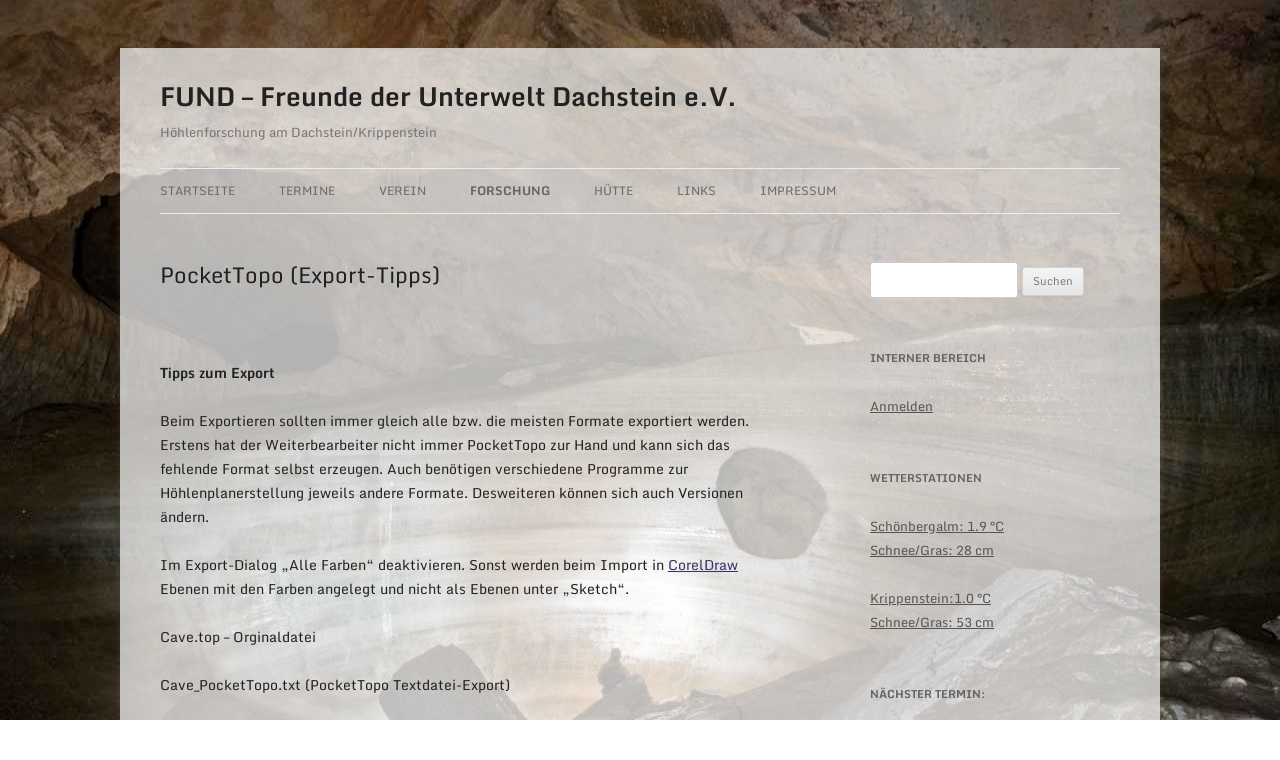

--- FILE ---
content_type: text/html; charset=UTF-8
request_url: https://www.fund-ev.de/forschung/vermessung/vermessungssoftware/pockettopo/
body_size: 12950
content:
<!DOCTYPE html>
<!--[if IE 7]>
<html class="ie ie7" lang="de">
<![endif]-->
<!--[if IE 8]>
<html class="ie ie8" lang="de">
<![endif]-->
<!--[if !(IE 7) | !(IE 8)  ]><!-->
<html lang="de">
<!--<![endif]-->
<head>
<meta charset="UTF-8" />
<meta name="viewport" content="width=device-width" />
<title>PocketTopo (Export-Tipps) | FUND &#8211; Freunde der Unterwelt Dachstein e.V.</title>
<link rel="profile" href="http://gmpg.org/xfn/11" />
<link rel="pingback" href="https://www.fund-ev.de/xmlrpc.php" />
<!--[if lt IE 9]>
<script src="https://www.fund-ev.de/wp-content/themes/fund/js/html5.js" type="text/javascript"></script>
<![endif]-->
<meta name='robots' content='max-image-preview:large' />
	<style>img:is([sizes="auto" i], [sizes^="auto," i]) { contain-intrinsic-size: 3000px 1500px }</style>
	<link rel="alternate" type="application/rss+xml" title="FUND - Freunde der Unterwelt Dachstein e.V. &raquo; Feed" href="https://www.fund-ev.de/feed/" />
<link rel="alternate" type="application/rss+xml" title="FUND - Freunde der Unterwelt Dachstein e.V. &raquo; Kommentar-Feed" href="https://www.fund-ev.de/comments/feed/" />
<script type="text/javascript">
/* <![CDATA[ */
window._wpemojiSettings = {"baseUrl":"https:\/\/s.w.org\/images\/core\/emoji\/16.0.1\/72x72\/","ext":".png","svgUrl":"https:\/\/s.w.org\/images\/core\/emoji\/16.0.1\/svg\/","svgExt":".svg","source":{"concatemoji":"https:\/\/www.fund-ev.de\/wp-includes\/js\/wp-emoji-release.min.js?ver=6.8.3"}};
/*! This file is auto-generated */
!function(s,n){var o,i,e;function c(e){try{var t={supportTests:e,timestamp:(new Date).valueOf()};sessionStorage.setItem(o,JSON.stringify(t))}catch(e){}}function p(e,t,n){e.clearRect(0,0,e.canvas.width,e.canvas.height),e.fillText(t,0,0);var t=new Uint32Array(e.getImageData(0,0,e.canvas.width,e.canvas.height).data),a=(e.clearRect(0,0,e.canvas.width,e.canvas.height),e.fillText(n,0,0),new Uint32Array(e.getImageData(0,0,e.canvas.width,e.canvas.height).data));return t.every(function(e,t){return e===a[t]})}function u(e,t){e.clearRect(0,0,e.canvas.width,e.canvas.height),e.fillText(t,0,0);for(var n=e.getImageData(16,16,1,1),a=0;a<n.data.length;a++)if(0!==n.data[a])return!1;return!0}function f(e,t,n,a){switch(t){case"flag":return n(e,"\ud83c\udff3\ufe0f\u200d\u26a7\ufe0f","\ud83c\udff3\ufe0f\u200b\u26a7\ufe0f")?!1:!n(e,"\ud83c\udde8\ud83c\uddf6","\ud83c\udde8\u200b\ud83c\uddf6")&&!n(e,"\ud83c\udff4\udb40\udc67\udb40\udc62\udb40\udc65\udb40\udc6e\udb40\udc67\udb40\udc7f","\ud83c\udff4\u200b\udb40\udc67\u200b\udb40\udc62\u200b\udb40\udc65\u200b\udb40\udc6e\u200b\udb40\udc67\u200b\udb40\udc7f");case"emoji":return!a(e,"\ud83e\udedf")}return!1}function g(e,t,n,a){var r="undefined"!=typeof WorkerGlobalScope&&self instanceof WorkerGlobalScope?new OffscreenCanvas(300,150):s.createElement("canvas"),o=r.getContext("2d",{willReadFrequently:!0}),i=(o.textBaseline="top",o.font="600 32px Arial",{});return e.forEach(function(e){i[e]=t(o,e,n,a)}),i}function t(e){var t=s.createElement("script");t.src=e,t.defer=!0,s.head.appendChild(t)}"undefined"!=typeof Promise&&(o="wpEmojiSettingsSupports",i=["flag","emoji"],n.supports={everything:!0,everythingExceptFlag:!0},e=new Promise(function(e){s.addEventListener("DOMContentLoaded",e,{once:!0})}),new Promise(function(t){var n=function(){try{var e=JSON.parse(sessionStorage.getItem(o));if("object"==typeof e&&"number"==typeof e.timestamp&&(new Date).valueOf()<e.timestamp+604800&&"object"==typeof e.supportTests)return e.supportTests}catch(e){}return null}();if(!n){if("undefined"!=typeof Worker&&"undefined"!=typeof OffscreenCanvas&&"undefined"!=typeof URL&&URL.createObjectURL&&"undefined"!=typeof Blob)try{var e="postMessage("+g.toString()+"("+[JSON.stringify(i),f.toString(),p.toString(),u.toString()].join(",")+"));",a=new Blob([e],{type:"text/javascript"}),r=new Worker(URL.createObjectURL(a),{name:"wpTestEmojiSupports"});return void(r.onmessage=function(e){c(n=e.data),r.terminate(),t(n)})}catch(e){}c(n=g(i,f,p,u))}t(n)}).then(function(e){for(var t in e)n.supports[t]=e[t],n.supports.everything=n.supports.everything&&n.supports[t],"flag"!==t&&(n.supports.everythingExceptFlag=n.supports.everythingExceptFlag&&n.supports[t]);n.supports.everythingExceptFlag=n.supports.everythingExceptFlag&&!n.supports.flag,n.DOMReady=!1,n.readyCallback=function(){n.DOMReady=!0}}).then(function(){return e}).then(function(){var e;n.supports.everything||(n.readyCallback(),(e=n.source||{}).concatemoji?t(e.concatemoji):e.wpemoji&&e.twemoji&&(t(e.twemoji),t(e.wpemoji)))}))}((window,document),window._wpemojiSettings);
/* ]]> */
</script>
<style id='wp-emoji-styles-inline-css' type='text/css'>

	img.wp-smiley, img.emoji {
		display: inline !important;
		border: none !important;
		box-shadow: none !important;
		height: 1em !important;
		width: 1em !important;
		margin: 0 0.07em !important;
		vertical-align: -0.1em !important;
		background: none !important;
		padding: 0 !important;
	}
</style>
<link rel='stylesheet' id='wp-block-library-css' href='https://www.fund-ev.de/wp-includes/css/dist/block-library/style.min.css?ver=6.8.3' type='text/css' media='all' />
<style id='classic-theme-styles-inline-css' type='text/css'>
/*! This file is auto-generated */
.wp-block-button__link{color:#fff;background-color:#32373c;border-radius:9999px;box-shadow:none;text-decoration:none;padding:calc(.667em + 2px) calc(1.333em + 2px);font-size:1.125em}.wp-block-file__button{background:#32373c;color:#fff;text-decoration:none}
</style>
<style id='global-styles-inline-css' type='text/css'>
:root{--wp--preset--aspect-ratio--square: 1;--wp--preset--aspect-ratio--4-3: 4/3;--wp--preset--aspect-ratio--3-4: 3/4;--wp--preset--aspect-ratio--3-2: 3/2;--wp--preset--aspect-ratio--2-3: 2/3;--wp--preset--aspect-ratio--16-9: 16/9;--wp--preset--aspect-ratio--9-16: 9/16;--wp--preset--color--black: #000000;--wp--preset--color--cyan-bluish-gray: #abb8c3;--wp--preset--color--white: #ffffff;--wp--preset--color--pale-pink: #f78da7;--wp--preset--color--vivid-red: #cf2e2e;--wp--preset--color--luminous-vivid-orange: #ff6900;--wp--preset--color--luminous-vivid-amber: #fcb900;--wp--preset--color--light-green-cyan: #7bdcb5;--wp--preset--color--vivid-green-cyan: #00d084;--wp--preset--color--pale-cyan-blue: #8ed1fc;--wp--preset--color--vivid-cyan-blue: #0693e3;--wp--preset--color--vivid-purple: #9b51e0;--wp--preset--gradient--vivid-cyan-blue-to-vivid-purple: linear-gradient(135deg,rgba(6,147,227,1) 0%,rgb(155,81,224) 100%);--wp--preset--gradient--light-green-cyan-to-vivid-green-cyan: linear-gradient(135deg,rgb(122,220,180) 0%,rgb(0,208,130) 100%);--wp--preset--gradient--luminous-vivid-amber-to-luminous-vivid-orange: linear-gradient(135deg,rgba(252,185,0,1) 0%,rgba(255,105,0,1) 100%);--wp--preset--gradient--luminous-vivid-orange-to-vivid-red: linear-gradient(135deg,rgba(255,105,0,1) 0%,rgb(207,46,46) 100%);--wp--preset--gradient--very-light-gray-to-cyan-bluish-gray: linear-gradient(135deg,rgb(238,238,238) 0%,rgb(169,184,195) 100%);--wp--preset--gradient--cool-to-warm-spectrum: linear-gradient(135deg,rgb(74,234,220) 0%,rgb(151,120,209) 20%,rgb(207,42,186) 40%,rgb(238,44,130) 60%,rgb(251,105,98) 80%,rgb(254,248,76) 100%);--wp--preset--gradient--blush-light-purple: linear-gradient(135deg,rgb(255,206,236) 0%,rgb(152,150,240) 100%);--wp--preset--gradient--blush-bordeaux: linear-gradient(135deg,rgb(254,205,165) 0%,rgb(254,45,45) 50%,rgb(107,0,62) 100%);--wp--preset--gradient--luminous-dusk: linear-gradient(135deg,rgb(255,203,112) 0%,rgb(199,81,192) 50%,rgb(65,88,208) 100%);--wp--preset--gradient--pale-ocean: linear-gradient(135deg,rgb(255,245,203) 0%,rgb(182,227,212) 50%,rgb(51,167,181) 100%);--wp--preset--gradient--electric-grass: linear-gradient(135deg,rgb(202,248,128) 0%,rgb(113,206,126) 100%);--wp--preset--gradient--midnight: linear-gradient(135deg,rgb(2,3,129) 0%,rgb(40,116,252) 100%);--wp--preset--font-size--small: 13px;--wp--preset--font-size--medium: 20px;--wp--preset--font-size--large: 36px;--wp--preset--font-size--x-large: 42px;--wp--preset--spacing--20: 0.44rem;--wp--preset--spacing--30: 0.67rem;--wp--preset--spacing--40: 1rem;--wp--preset--spacing--50: 1.5rem;--wp--preset--spacing--60: 2.25rem;--wp--preset--spacing--70: 3.38rem;--wp--preset--spacing--80: 5.06rem;--wp--preset--shadow--natural: 6px 6px 9px rgba(0, 0, 0, 0.2);--wp--preset--shadow--deep: 12px 12px 50px rgba(0, 0, 0, 0.4);--wp--preset--shadow--sharp: 6px 6px 0px rgba(0, 0, 0, 0.2);--wp--preset--shadow--outlined: 6px 6px 0px -3px rgba(255, 255, 255, 1), 6px 6px rgba(0, 0, 0, 1);--wp--preset--shadow--crisp: 6px 6px 0px rgba(0, 0, 0, 1);}:where(.is-layout-flex){gap: 0.5em;}:where(.is-layout-grid){gap: 0.5em;}body .is-layout-flex{display: flex;}.is-layout-flex{flex-wrap: wrap;align-items: center;}.is-layout-flex > :is(*, div){margin: 0;}body .is-layout-grid{display: grid;}.is-layout-grid > :is(*, div){margin: 0;}:where(.wp-block-columns.is-layout-flex){gap: 2em;}:where(.wp-block-columns.is-layout-grid){gap: 2em;}:where(.wp-block-post-template.is-layout-flex){gap: 1.25em;}:where(.wp-block-post-template.is-layout-grid){gap: 1.25em;}.has-black-color{color: var(--wp--preset--color--black) !important;}.has-cyan-bluish-gray-color{color: var(--wp--preset--color--cyan-bluish-gray) !important;}.has-white-color{color: var(--wp--preset--color--white) !important;}.has-pale-pink-color{color: var(--wp--preset--color--pale-pink) !important;}.has-vivid-red-color{color: var(--wp--preset--color--vivid-red) !important;}.has-luminous-vivid-orange-color{color: var(--wp--preset--color--luminous-vivid-orange) !important;}.has-luminous-vivid-amber-color{color: var(--wp--preset--color--luminous-vivid-amber) !important;}.has-light-green-cyan-color{color: var(--wp--preset--color--light-green-cyan) !important;}.has-vivid-green-cyan-color{color: var(--wp--preset--color--vivid-green-cyan) !important;}.has-pale-cyan-blue-color{color: var(--wp--preset--color--pale-cyan-blue) !important;}.has-vivid-cyan-blue-color{color: var(--wp--preset--color--vivid-cyan-blue) !important;}.has-vivid-purple-color{color: var(--wp--preset--color--vivid-purple) !important;}.has-black-background-color{background-color: var(--wp--preset--color--black) !important;}.has-cyan-bluish-gray-background-color{background-color: var(--wp--preset--color--cyan-bluish-gray) !important;}.has-white-background-color{background-color: var(--wp--preset--color--white) !important;}.has-pale-pink-background-color{background-color: var(--wp--preset--color--pale-pink) !important;}.has-vivid-red-background-color{background-color: var(--wp--preset--color--vivid-red) !important;}.has-luminous-vivid-orange-background-color{background-color: var(--wp--preset--color--luminous-vivid-orange) !important;}.has-luminous-vivid-amber-background-color{background-color: var(--wp--preset--color--luminous-vivid-amber) !important;}.has-light-green-cyan-background-color{background-color: var(--wp--preset--color--light-green-cyan) !important;}.has-vivid-green-cyan-background-color{background-color: var(--wp--preset--color--vivid-green-cyan) !important;}.has-pale-cyan-blue-background-color{background-color: var(--wp--preset--color--pale-cyan-blue) !important;}.has-vivid-cyan-blue-background-color{background-color: var(--wp--preset--color--vivid-cyan-blue) !important;}.has-vivid-purple-background-color{background-color: var(--wp--preset--color--vivid-purple) !important;}.has-black-border-color{border-color: var(--wp--preset--color--black) !important;}.has-cyan-bluish-gray-border-color{border-color: var(--wp--preset--color--cyan-bluish-gray) !important;}.has-white-border-color{border-color: var(--wp--preset--color--white) !important;}.has-pale-pink-border-color{border-color: var(--wp--preset--color--pale-pink) !important;}.has-vivid-red-border-color{border-color: var(--wp--preset--color--vivid-red) !important;}.has-luminous-vivid-orange-border-color{border-color: var(--wp--preset--color--luminous-vivid-orange) !important;}.has-luminous-vivid-amber-border-color{border-color: var(--wp--preset--color--luminous-vivid-amber) !important;}.has-light-green-cyan-border-color{border-color: var(--wp--preset--color--light-green-cyan) !important;}.has-vivid-green-cyan-border-color{border-color: var(--wp--preset--color--vivid-green-cyan) !important;}.has-pale-cyan-blue-border-color{border-color: var(--wp--preset--color--pale-cyan-blue) !important;}.has-vivid-cyan-blue-border-color{border-color: var(--wp--preset--color--vivid-cyan-blue) !important;}.has-vivid-purple-border-color{border-color: var(--wp--preset--color--vivid-purple) !important;}.has-vivid-cyan-blue-to-vivid-purple-gradient-background{background: var(--wp--preset--gradient--vivid-cyan-blue-to-vivid-purple) !important;}.has-light-green-cyan-to-vivid-green-cyan-gradient-background{background: var(--wp--preset--gradient--light-green-cyan-to-vivid-green-cyan) !important;}.has-luminous-vivid-amber-to-luminous-vivid-orange-gradient-background{background: var(--wp--preset--gradient--luminous-vivid-amber-to-luminous-vivid-orange) !important;}.has-luminous-vivid-orange-to-vivid-red-gradient-background{background: var(--wp--preset--gradient--luminous-vivid-orange-to-vivid-red) !important;}.has-very-light-gray-to-cyan-bluish-gray-gradient-background{background: var(--wp--preset--gradient--very-light-gray-to-cyan-bluish-gray) !important;}.has-cool-to-warm-spectrum-gradient-background{background: var(--wp--preset--gradient--cool-to-warm-spectrum) !important;}.has-blush-light-purple-gradient-background{background: var(--wp--preset--gradient--blush-light-purple) !important;}.has-blush-bordeaux-gradient-background{background: var(--wp--preset--gradient--blush-bordeaux) !important;}.has-luminous-dusk-gradient-background{background: var(--wp--preset--gradient--luminous-dusk) !important;}.has-pale-ocean-gradient-background{background: var(--wp--preset--gradient--pale-ocean) !important;}.has-electric-grass-gradient-background{background: var(--wp--preset--gradient--electric-grass) !important;}.has-midnight-gradient-background{background: var(--wp--preset--gradient--midnight) !important;}.has-small-font-size{font-size: var(--wp--preset--font-size--small) !important;}.has-medium-font-size{font-size: var(--wp--preset--font-size--medium) !important;}.has-large-font-size{font-size: var(--wp--preset--font-size--large) !important;}.has-x-large-font-size{font-size: var(--wp--preset--font-size--x-large) !important;}
:where(.wp-block-post-template.is-layout-flex){gap: 1.25em;}:where(.wp-block-post-template.is-layout-grid){gap: 1.25em;}
:where(.wp-block-columns.is-layout-flex){gap: 2em;}:where(.wp-block-columns.is-layout-grid){gap: 2em;}
:root :where(.wp-block-pullquote){font-size: 1.5em;line-height: 1.6;}
</style>
<link rel='stylesheet' id='twentytwelve-fonts-css' href='https://www.fund-ev.de/wp-content/uploads/fonts/44cf88028667df85313676e36614deb6/font.css?v=1666728072' type='text/css' media='all' />
<link rel='stylesheet' id='twentytwelve-style-css' href='https://www.fund-ev.de/wp-content/themes/fund/style.css?ver=6.8.3' type='text/css' media='all' />
<!--[if lt IE 9]>
<link rel='stylesheet' id='twentytwelve-ie-css' href='https://www.fund-ev.de/wp-content/themes/fund/css/ie.css?ver=20121010' type='text/css' media='all' />
<![endif]-->
<link rel='stylesheet' id='fancybox-css' href='https://www.fund-ev.de/wp-content/plugins/easy-fancybox/fancybox/1.5.4/jquery.fancybox.min.css?ver=6.8.3' type='text/css' media='screen' />
<link rel='stylesheet' id='tablepress-default-css' href='https://www.fund-ev.de/wp-content/plugins/tablepress/css/build/default.css?ver=3.2.3' type='text/css' media='all' />
<link rel='stylesheet' id='event-list-css' href='https://www.fund-ev.de/wp-content/plugins/event-list/includes/css/event-list.css?ver=1.0' type='text/css' media='all' />
<script type="text/javascript" src="https://www.fund-ev.de/wp-includes/js/jquery/jquery.min.js?ver=3.7.1" id="jquery-core-js"></script>
<script type="text/javascript" src="https://www.fund-ev.de/wp-includes/js/jquery/jquery-migrate.min.js?ver=3.4.1" id="jquery-migrate-js"></script>
<link rel="https://api.w.org/" href="https://www.fund-ev.de/wp-json/" /><link rel="alternate" title="JSON" type="application/json" href="https://www.fund-ev.de/wp-json/wp/v2/pages/732" /><link rel="EditURI" type="application/rsd+xml" title="RSD" href="https://www.fund-ev.de/xmlrpc.php?rsd" />
<meta name="generator" content="WordPress 6.8.3" />
<link rel="canonical" href="https://www.fund-ev.de/forschung/vermessung/vermessungssoftware/pockettopo/" />
<link rel='shortlink' href='https://www.fund-ev.de/?p=732' />
<link rel="alternate" title="oEmbed (JSON)" type="application/json+oembed" href="https://www.fund-ev.de/wp-json/oembed/1.0/embed?url=https%3A%2F%2Fwww.fund-ev.de%2Fforschung%2Fvermessung%2Fvermessungssoftware%2Fpockettopo%2F" />
<link rel="alternate" title="oEmbed (XML)" type="text/xml+oembed" href="https://www.fund-ev.de/wp-json/oembed/1.0/embed?url=https%3A%2F%2Fwww.fund-ev.de%2Fforschung%2Fvermessung%2Fvermessungssoftware%2Fpockettopo%2F&#038;format=xml" />
</head>

<body class="wp-singular page-template-default page page-id-732 page-child parent-pageid-338 wp-theme-fund custom-font-enabled">
<div id="page" class="hfeed site">
	<header id="masthead" class="site-header" role="banner">
		<hgroup>
			<h1 class="site-title"><a href="https://www.fund-ev.de/" title="FUND &#8211; Freunde der Unterwelt Dachstein e.V." rel="home">FUND &#8211; Freunde der Unterwelt Dachstein e.V.</a></h1>
			<h2 class="site-description">Höhlenforschung am Dachstein/Krippenstein</h2>
		</hgroup>

		<nav id="site-navigation" class="main-navigation" role="navigation">
			<h3 class="menu-toggle">Menü</h3>
			<a class="assistive-text" href="#content" title="Zum Inhalt springen">Zum Inhalt springen</a>
			<div class="menu-standardmenu-container"><ul id="menu-standardmenu" class="nav-menu"><li id="menu-item-64" class="menu-item menu-item-type-custom menu-item-object-custom menu-item-home menu-item-64"><a href="//www.fund-ev.de/">Startseite</a></li>
<li id="menu-item-65" class="menu-item menu-item-type-post_type menu-item-object-page menu-item-65"><a href="https://www.fund-ev.de/termine/">Termine</a></li>
<li id="menu-item-66" class="menu-item menu-item-type-post_type menu-item-object-page menu-item-has-children menu-item-66"><a href="https://www.fund-ev.de/verein/">Verein</a>
<ul class="sub-menu">
	<li id="menu-item-72" class="menu-item menu-item-type-post_type menu-item-object-page menu-item-72"><a href="https://www.fund-ev.de/verein/">Verein</a></li>
	<li id="menu-item-616" class="menu-item menu-item-type-post_type menu-item-object-page menu-item-616"><a href="https://www.fund-ev.de/verein/ausbildung/">Ausbildung</a></li>
	<li id="menu-item-67" class="menu-item menu-item-type-post_type menu-item-object-page menu-item-67"><a href="https://www.fund-ev.de/verein/satzung/">Satzung</a></li>
	<li id="menu-item-68" class="menu-item menu-item-type-post_type menu-item-object-page menu-item-68"><a href="https://www.fund-ev.de/verein/spenden/">Spenden</a></li>
</ul>
</li>
<li id="menu-item-524" class="menu-item menu-item-type-post_type menu-item-object-page current-page-ancestor current-menu-ancestor current_page_ancestor menu-item-has-children menu-item-524"><a href="https://www.fund-ev.de/forschung/">Forschung</a>
<ul class="sub-menu">
	<li id="menu-item-824" class="menu-item menu-item-type-post_type menu-item-object-page current-page-ancestor menu-item-824"><a href="https://www.fund-ev.de/forschung/">Forschungsgebiet</a></li>
	<li id="menu-item-1057" class="menu-item menu-item-type-taxonomy menu-item-object-category menu-item-1057"><a href="https://www.fund-ev.de/category/forschung/">Forschungsberichte</a></li>
	<li id="menu-item-525" class="menu-item menu-item-type-post_type menu-item-object-page current-page-ancestor current-menu-ancestor current-menu-parent current_page_parent current_page_ancestor menu-item-has-children menu-item-525"><a href="https://www.fund-ev.de/forschung/vermessung/">Vermessung</a>
	<ul class="sub-menu">
		<li id="menu-item-785" class="menu-item menu-item-type-post_type menu-item-object-page menu-item-785"><a href="https://www.fund-ev.de/forschung/vermessung/missweisung/">Deklination (Missweisung)</a></li>
		<li id="menu-item-1197" class="menu-item menu-item-type-post_type menu-item-object-page current-page-ancestor current-page-parent menu-item-1197"><a href="https://www.fund-ev.de/forschung/vermessung/vermessungssoftware/">Vermessungssoftware</a></li>
		<li id="menu-item-912" class="menu-item menu-item-type-post_type menu-item-object-page current-menu-item page_item page-item-732 current_page_item menu-item-912"><a href="https://www.fund-ev.de/forschung/vermessung/vermessungssoftware/pockettopo/" aria-current="page">PocketTopo (Export-Tipps)</a></li>
	</ul>
</li>
	<li id="menu-item-758" class="menu-item menu-item-type-post_type menu-item-object-page menu-item-has-children menu-item-758"><a href="https://www.fund-ev.de/forschung/vermessung/hoehlenplaene-zeichnen/">Software für Höhlenpläne</a>
	<ul class="sub-menu">
		<li id="menu-item-764" class="menu-item menu-item-type-post_type menu-item-object-page menu-item-764"><a href="https://www.fund-ev.de/forschung/vermessung/hoehlenplaene-zeichnen/csurvey/">cSurvey</a></li>
		<li id="menu-item-759" class="menu-item menu-item-type-post_type menu-item-object-page menu-item-759"><a href="https://www.fund-ev.de/forschung/vermessung/hoehlenplaene-zeichnen/inkscape/">Inkscape mit SpeleoExt</a></li>
		<li id="menu-item-847" class="menu-item menu-item-type-post_type menu-item-object-page menu-item-847"><a href="https://www.fund-ev.de/forschung/vermessung/hoehlenplaene-zeichnen/coreldraw/">CorelDraw</a></li>
		<li id="menu-item-817" class="menu-item menu-item-type-post_type menu-item-object-page menu-item-817"><a href="https://www.fund-ev.de/forschung/vermessung/hoehlenplaene-zeichnen/caverenderpro/">CaveRenderPro</a></li>
		<li id="menu-item-839" class="menu-item menu-item-type-post_type menu-item-object-page menu-item-839"><a href="https://www.fund-ev.de/forschung/vermessung/hoehlenplaene-zeichnen/schriften/">Schriften und Abbruch-Signaturen</a></li>
	</ul>
</li>
</ul>
</li>
<li id="menu-item-69" class="menu-item menu-item-type-post_type menu-item-object-page menu-item-has-children menu-item-69"><a href="https://www.fund-ev.de/huette/">Hütte</a>
<ul class="sub-menu">
	<li id="menu-item-105" class="menu-item menu-item-type-post_type menu-item-object-page menu-item-105"><a href="https://www.fund-ev.de/huette/">Unsere Hütte</a></li>
	<li id="menu-item-86" class="menu-item menu-item-type-post_type menu-item-object-page menu-item-86"><a href="https://www.fund-ev.de/huette/anfahrt/">Anfahrt</a></li>
	<li id="menu-item-87" class="menu-item menu-item-type-post_type menu-item-object-page menu-item-87"><a href="https://www.fund-ev.de/huette/gaeste-infos/">Gäste-Infos</a></li>
</ul>
</li>
<li id="menu-item-70" class="menu-item menu-item-type-post_type menu-item-object-page menu-item-70"><a href="https://www.fund-ev.de/links/">Links</a></li>
<li id="menu-item-71" class="menu-item menu-item-type-post_type menu-item-object-page menu-item-71"><a href="https://www.fund-ev.de/impressum/">Impressum</a></li>
</ul></div>		</nav><!-- #site-navigation -->

			</header><!-- #masthead -->

	<div id="main" class="wrapper">

	<div id="primary" class="site-content">
		<div id="content" role="main">

							
	<article id="post-732" class="post-732 page type-page status-publish hentry">
		<header class="entry-header">
												<h1 class="entry-title">PocketTopo (Export-Tipps)</h1>
		</header>

		<div class="entry-content">
			<p>&nbsp;</p>
<h4>Tipps zum Export</h4>
<p>Beim Exportieren sollten immer gleich alle bzw. die meisten Formate exportiert werden. Erstens hat der Weiterbearbeiter nicht immer PocketTopo zur Hand und kann sich das fehlende Format selbst erzeugen. Auch benötigen verschiedene Programme zur Höhlenplanerstellung jeweils andere Formate. Desweiteren können sich auch Versionen ändern.</p>
<p>Im Export-Dialog &#8222;Alle Farben&#8220; deaktivieren. Sonst werden beim Import in <a href="https://www.fund-ev.de/forschung/vermessung/hoehlenplaene-zeichnen/coreldraw/">CorelDraw</a> Ebenen mit den Farben angelegt und nicht als Ebenen unter &#8222;Sketch&#8220;.</p>
<p>Cave.top &#8211; Orginaldatei</p>
<p>Cave_PocketTopo.txt (PocketTopo Textdatei-Export)</p>
<p>Cave.the.txt /  Cave_Therion.txt  -&gt; ggf umbenennen nach Cave.the / Cave.therion (die <a href="https://www.fund-ev.de/forschung/vermessung/hoehlenplaene-zeichnen/inkscape/">Inkscape-Erweiterung</a> benötigt &#8222;Cave<strong>.the</strong>&#8222;)</p>
<p>Cave_G.dxf  (&#8222;Alle Farben&#8220; aus für CD / evtl. Maßstandb beachten)</p>
<p>Cave_S.dxf (dito)</p>
<p>Cave_G.png (normales Bild &#8211; stets gut um mal schnell draufschauen zu können)</p>
<p>Cave_S.png (dito)</p>
<p><a href="http://paperless.bheeb.ch/download/PocketTopoAnleitung.pdf" target="_blank" rel="noopener">PocketTopo Anleitung </a>(PDF)</p>
<p><strong>Hinweis:</strong> Der PocketTopo- und Therion-Export sind beide Textdateien, die auf <em><strong>.txt</strong></em>  enden. D.h. will man eine dieser Dateien auf der Festplatte zum Import wählen, kann man sie nicht unterscheiden. Deshalb unbedingt ein Namensschema die dieses hier einhalten:</p>
<p>Cave_<strong><span style="color: #993300;">PocketTopo</span></strong>.txt<br />
Cave_<span style="color: #993300;"><strong>Therion</strong></span>.txt</p>
					</div><!-- .entry-content -->
		<footer class="entry-meta">
					</footer><!-- .entry-meta -->
	</article><!-- #post -->
							
		</div><!-- #content -->
	</div><!-- #primary -->


			<div id="secondary" class="widget-area" role="complementary">
			<aside id="search-2" class="widget widget_search"><form role="search" method="get" id="searchform" class="searchform" action="https://www.fund-ev.de/">
				<div>
					<label class="screen-reader-text" for="s">Suche nach:</label>
					<input type="text" value="" name="s" id="s" />
					<input type="submit" id="searchsubmit" value="Suchen" />
				</div>
			</form></aside><aside id="text-3" class="widget widget_text"><h3 class="widget-title">interner Bereich</h3>			<div class="textwidget"><a href="https://www.fund-ev.de/wp-login.php">Anmelden</a></div>
		</aside><aside id="text-2" class="widget widget_text"><h3 class="widget-title">Wetterstationen</h3>			<div class="textwidget"><a href="https://www2.land-oberoesterreich.gv.at/lnw/LNWDorisBericht.jsp" target="_blank">Schönbergalm: 

  
<!DOCTYPE HTML PUBLIC "-//W3C//DTD HTML 4.01 Transitional//EN">
<html>
<head>
	<meta http-equiv="content-type" content="text/html;charset=iso-8859-1">
</head>	
<body>
	
1.9 °C <br/>Schnee/Gras: 28 cm <br/><br/>Krippenstein:1.0 °C <br/>Schnee/Gras: 53 cm 
	
</body>
</html></a></div>
		</aside><aside id="event_list_widget-2" class="widget widget_event_list_widget"><h3 class="widget-title">Nächster Termin:</h3>				<div class="event-list"><p>no event</p>
				</div></aside>
		<aside id="recent-posts-2" class="widget widget_recent_entries">
		<h3 class="widget-title">Neueste Beiträge</h3>
		<ul>
											<li>
					<a href="https://www.fund-ev.de/2026/01/silvester-25-26/">Silvester 25/26</a>
									</li>
											<li>
					<a href="https://www.fund-ev.de/2025/10/nichts-fuer-warmduscher/">Nichts für Warmduscher!</a>
									</li>
											<li>
					<a href="https://www.fund-ev.de/2025/06/kuechenrenovierung/">Küchenrenovierung</a>
									</li>
											<li>
					<a href="https://www.fund-ev.de/2025/06/triest-exkursion/">Triest-Exkursion</a>
									</li>
											<li>
					<a href="https://www.fund-ev.de/2025/02/power-renovierungs-wochenende/">Power-Renovierungs-Wochenende</a>
									</li>
											<li>
					<a href="https://www.fund-ev.de/2025/01/silvester-2024/">Silvester 2024</a>
									</li>
											<li>
					<a href="https://www.fund-ev.de/2024/11/nordflanke-hirlatzhoehle/">Nordflanke &amp; Hirlatzhöhle</a>
									</li>
											<li>
					<a href="https://www.fund-ev.de/2024/10/20-jahr-feier/">20-Jahr-Feier</a>
									</li>
											<li>
					<a href="https://www.fund-ev.de/2024/07/forschungswochenende-juli-24/">Forschungswochenende Juli &#8217;24</a>
									</li>
											<li>
					<a href="https://www.fund-ev.de/2024/07/ardeche-2024/">Ardèche 2024</a>
									</li>
					</ul>

		</aside><aside id="archives-2" class="widget widget_archive"><h3 class="widget-title">Archiv</h3>
			<ul>
					<li><a href='https://www.fund-ev.de/2026/01/'>Januar 2026</a></li>
	<li><a href='https://www.fund-ev.de/2025/10/'>Oktober 2025</a></li>
	<li><a href='https://www.fund-ev.de/2025/06/'>Juni 2025</a></li>
	<li><a href='https://www.fund-ev.de/2025/02/'>Februar 2025</a></li>
	<li><a href='https://www.fund-ev.de/2025/01/'>Januar 2025</a></li>
	<li><a href='https://www.fund-ev.de/2024/11/'>November 2024</a></li>
	<li><a href='https://www.fund-ev.de/2024/10/'>Oktober 2024</a></li>
	<li><a href='https://www.fund-ev.de/2024/07/'>Juli 2024</a></li>
	<li><a href='https://www.fund-ev.de/2024/01/'>Januar 2024</a></li>
	<li><a href='https://www.fund-ev.de/2023/11/'>November 2023</a></li>
	<li><a href='https://www.fund-ev.de/2023/10/'>Oktober 2023</a></li>
	<li><a href='https://www.fund-ev.de/2023/06/'>Juni 2023</a></li>
	<li><a href='https://www.fund-ev.de/2023/03/'>März 2023</a></li>
	<li><a href='https://www.fund-ev.de/2022/12/'>Dezember 2022</a></li>
	<li><a href='https://www.fund-ev.de/2022/11/'>November 2022</a></li>
	<li><a href='https://www.fund-ev.de/2022/10/'>Oktober 2022</a></li>
	<li><a href='https://www.fund-ev.de/2022/04/'>April 2022</a></li>
	<li><a href='https://www.fund-ev.de/2022/03/'>März 2022</a></li>
	<li><a href='https://www.fund-ev.de/2022/01/'>Januar 2022</a></li>
	<li><a href='https://www.fund-ev.de/2021/12/'>Dezember 2021</a></li>
	<li><a href='https://www.fund-ev.de/2021/10/'>Oktober 2021</a></li>
	<li><a href='https://www.fund-ev.de/2021/08/'>August 2021</a></li>
	<li><a href='https://www.fund-ev.de/2021/03/'>März 2021</a></li>
	<li><a href='https://www.fund-ev.de/2020/09/'>September 2020</a></li>
	<li><a href='https://www.fund-ev.de/2019/07/'>Juli 2019</a></li>
	<li><a href='https://www.fund-ev.de/2019/01/'>Januar 2019</a></li>
	<li><a href='https://www.fund-ev.de/2018/08/'>August 2018</a></li>
	<li><a href='https://www.fund-ev.de/2018/06/'>Juni 2018</a></li>
	<li><a href='https://www.fund-ev.de/2017/12/'>Dezember 2017</a></li>
	<li><a href='https://www.fund-ev.de/2017/10/'>Oktober 2017</a></li>
	<li><a href='https://www.fund-ev.de/2017/09/'>September 2017</a></li>
	<li><a href='https://www.fund-ev.de/2017/08/'>August 2017</a></li>
	<li><a href='https://www.fund-ev.de/2017/06/'>Juni 2017</a></li>
	<li><a href='https://www.fund-ev.de/2017/04/'>April 2017</a></li>
	<li><a href='https://www.fund-ev.de/2017/02/'>Februar 2017</a></li>
	<li><a href='https://www.fund-ev.de/2017/01/'>Januar 2017</a></li>
	<li><a href='https://www.fund-ev.de/2016/12/'>Dezember 2016</a></li>
	<li><a href='https://www.fund-ev.de/2016/11/'>November 2016</a></li>
	<li><a href='https://www.fund-ev.de/2016/09/'>September 2016</a></li>
	<li><a href='https://www.fund-ev.de/2016/07/'>Juli 2016</a></li>
	<li><a href='https://www.fund-ev.de/2016/05/'>Mai 2016</a></li>
	<li><a href='https://www.fund-ev.de/2016/02/'>Februar 2016</a></li>
	<li><a href='https://www.fund-ev.de/2016/01/'>Januar 2016</a></li>
	<li><a href='https://www.fund-ev.de/2015/10/'>Oktober 2015</a></li>
	<li><a href='https://www.fund-ev.de/2015/07/'>Juli 2015</a></li>
	<li><a href='https://www.fund-ev.de/2015/06/'>Juni 2015</a></li>
	<li><a href='https://www.fund-ev.de/2015/05/'>Mai 2015</a></li>
	<li><a href='https://www.fund-ev.de/2015/04/'>April 2015</a></li>
	<li><a href='https://www.fund-ev.de/2015/03/'>März 2015</a></li>
	<li><a href='https://www.fund-ev.de/2015/01/'>Januar 2015</a></li>
	<li><a href='https://www.fund-ev.de/2014/12/'>Dezember 2014</a></li>
	<li><a href='https://www.fund-ev.de/2014/09/'>September 2014</a></li>
	<li><a href='https://www.fund-ev.de/2014/06/'>Juni 2014</a></li>
	<li><a href='https://www.fund-ev.de/2014/05/'>Mai 2014</a></li>
	<li><a href='https://www.fund-ev.de/2012/11/'>November 2012</a></li>
	<li><a href='https://www.fund-ev.de/2011/12/'>Dezember 2011</a></li>
	<li><a href='https://www.fund-ev.de/2011/09/'>September 2011</a></li>
	<li><a href='https://www.fund-ev.de/2011/08/'>August 2011</a></li>
	<li><a href='https://www.fund-ev.de/2011/07/'>Juli 2011</a></li>
	<li><a href='https://www.fund-ev.de/2011/06/'>Juni 2011</a></li>
	<li><a href='https://www.fund-ev.de/2011/05/'>Mai 2011</a></li>
	<li><a href='https://www.fund-ev.de/2011/03/'>März 2011</a></li>
	<li><a href='https://www.fund-ev.de/2011/02/'>Februar 2011</a></li>
	<li><a href='https://www.fund-ev.de/2011/01/'>Januar 2011</a></li>
	<li><a href='https://www.fund-ev.de/2010/11/'>November 2010</a></li>
	<li><a href='https://www.fund-ev.de/2010/09/'>September 2010</a></li>
	<li><a href='https://www.fund-ev.de/2010/06/'>Juni 2010</a></li>
	<li><a href='https://www.fund-ev.de/2010/05/'>Mai 2010</a></li>
	<li><a href='https://www.fund-ev.de/2009/12/'>Dezember 2009</a></li>
	<li><a href='https://www.fund-ev.de/2009/09/'>September 2009</a></li>
	<li><a href='https://www.fund-ev.de/2009/07/'>Juli 2009</a></li>
	<li><a href='https://www.fund-ev.de/2009/06/'>Juni 2009</a></li>
	<li><a href='https://www.fund-ev.de/2009/03/'>März 2009</a></li>
	<li><a href='https://www.fund-ev.de/2009/02/'>Februar 2009</a></li>
	<li><a href='https://www.fund-ev.de/2008/08/'>August 2008</a></li>
	<li><a href='https://www.fund-ev.de/2008/01/'>Januar 2008</a></li>
			</ul>

			</aside><aside id="categories-2" class="widget widget_categories"><h3 class="widget-title">Kategorien</h3>
			<ul>
					<li class="cat-item cat-item-1"><a href="https://www.fund-ev.de/category/allgemein/">Allgemein</a>
</li>
	<li class="cat-item cat-item-67"><a href="https://www.fund-ev.de/category/exkursion/">Exkursion</a>
</li>
	<li class="cat-item cat-item-2"><a href="https://www.fund-ev.de/category/forschung/">Forschung</a>
</li>
	<li class="cat-item cat-item-26"><a href="https://www.fund-ev.de/category/huette/">Hütte</a>
</li>
	<li class="cat-item cat-item-27"><a href="https://www.fund-ev.de/category/verein/">Verein</a>
</li>
	<li class="cat-item cat-item-30"><a href="https://www.fund-ev.de/category/vermessung/">Vermessung</a>
</li>
			</ul>

			</aside><aside id="tag_cloud-2" class="widget widget_tag_cloud"><h3 class="widget-title">Schlagwörter</h3><div class="tagcloud"><a href="https://www.fund-ev.de/tag/android/" class="tag-cloud-link tag-link-79 tag-link-position-1" style="font-size: 8pt;" aria-label="Android (1 Eintrag)">Android</a>
<a href="https://www.fund-ev.de/tag/angeralm/" class="tag-cloud-link tag-link-50 tag-link-position-2" style="font-size: 13.384615384615pt;" aria-label="Angeralm (3 Einträge)">Angeralm</a>
<a href="https://www.fund-ev.de/tag/app/" class="tag-cloud-link tag-link-35 tag-link-position-3" style="font-size: 16.615384615385pt;" aria-label="App (5 Einträge)">App</a>
<a href="https://www.fund-ev.de/tag/bric4/" class="tag-cloud-link tag-link-75 tag-link-position-4" style="font-size: 8pt;" aria-label="BRIC4 (1 Eintrag)">BRIC4</a>
<a href="https://www.fund-ev.de/tag/caveink/" class="tag-cloud-link tag-link-54 tag-link-position-5" style="font-size: 8pt;" aria-label="Caveink (1 Eintrag)">Caveink</a>
<a href="https://www.fund-ev.de/tag/csurvey/" class="tag-cloud-link tag-link-48 tag-link-position-6" style="font-size: 13.384615384615pt;" aria-label="cSurvey (3 Einträge)">cSurvey</a>
<a href="https://www.fund-ev.de/tag/dachstein-mammuthoehle/" class="tag-cloud-link tag-link-4 tag-link-position-7" style="font-size: 22pt;" aria-label="Dachstein-Mammuthöhle (11 Einträge)">Dachstein-Mammuthöhle</a>
<a href="https://www.fund-ev.de/tag/dachstein-suedwandhoehle/" class="tag-cloud-link tag-link-60 tag-link-position-8" style="font-size: 8pt;" aria-label="Dachstein-Südwandhöhle (1 Eintrag)">Dachstein-Südwandhöhle</a>
<a href="https://www.fund-ev.de/tag/distox/" class="tag-cloud-link tag-link-34 tag-link-position-9" style="font-size: 16.615384615385pt;" aria-label="DistoX (5 Einträge)">DistoX</a>
<a href="https://www.fund-ev.de/tag/daeumelkogel/" class="tag-cloud-link tag-link-20 tag-link-position-10" style="font-size: 11.230769230769pt;" aria-label="Däumelkogel (2 Einträge)">Däumelkogel</a>
<a href="https://www.fund-ev.de/tag/eis/" class="tag-cloud-link tag-link-15 tag-link-position-11" style="font-size: 11.230769230769pt;" aria-label="Eis (2 Einträge)">Eis</a>
<a href="https://www.fund-ev.de/tag/eiscanyon/" class="tag-cloud-link tag-link-70 tag-link-position-12" style="font-size: 8pt;" aria-label="Eiscanyon (1 Eintrag)">Eiscanyon</a>
<a href="https://www.fund-ev.de/tag/eiswindloch/" class="tag-cloud-link tag-link-80 tag-link-position-13" style="font-size: 8pt;" aria-label="Eiswindloch (1 Eintrag)">Eiswindloch</a>
<a href="https://www.fund-ev.de/tag/film/" class="tag-cloud-link tag-link-77 tag-link-position-14" style="font-size: 11.230769230769pt;" aria-label="Film (2 Einträge)">Film</a>
<a href="https://www.fund-ev.de/tag/fledermaus/" class="tag-cloud-link tag-link-36 tag-link-position-15" style="font-size: 13.384615384615pt;" aria-label="Fledermaus (3 Einträge)">Fledermaus</a>
<a href="https://www.fund-ev.de/tag/forschungswoche/" class="tag-cloud-link tag-link-23 tag-link-position-16" style="font-size: 13.384615384615pt;" aria-label="Forschungswoche (3 Einträge)">Forschungswoche</a>
<a href="https://www.fund-ev.de/tag/frankreich/" class="tag-cloud-link tag-link-17 tag-link-position-17" style="font-size: 8pt;" aria-label="Frankreich (1 Eintrag)">Frankreich</a>
<a href="https://www.fund-ev.de/tag/gis/" class="tag-cloud-link tag-link-51 tag-link-position-18" style="font-size: 11.230769230769pt;" aria-label="GIS (2 Einträge)">GIS</a>
<a href="https://www.fund-ev.de/tag/hellbachklamm/" class="tag-cloud-link tag-link-71 tag-link-position-19" style="font-size: 15.179487179487pt;" aria-label="Hellbachklamm (4 Einträge)">Hellbachklamm</a>
<a href="https://www.fund-ev.de/tag/hirzkarseelein/" class="tag-cloud-link tag-link-55 tag-link-position-20" style="font-size: 8pt;" aria-label="Hirzkarseelein (1 Eintrag)">Hirzkarseelein</a>
<a href="https://www.fund-ev.de/tag/hoehle/" class="tag-cloud-link tag-link-56 tag-link-position-21" style="font-size: 8pt;" aria-label="Höhle (1 Eintrag)">Höhle</a>
<a href="https://www.fund-ev.de/tag/hoehlenmuseum/" class="tag-cloud-link tag-link-69 tag-link-position-22" style="font-size: 8pt;" aria-label="Höhlenmuseum (1 Eintrag)">Höhlenmuseum</a>
<a href="https://www.fund-ev.de/tag/plan/" class="tag-cloud-link tag-link-32 tag-link-position-23" style="font-size: 18.769230769231pt;" aria-label="Höhlenplan (7 Einträge)">Höhlenplan</a>
<a href="https://www.fund-ev.de/tag/hoehlenrettung-oberoesterreich/" class="tag-cloud-link tag-link-59 tag-link-position-24" style="font-size: 8pt;" aria-label="Höhlenrettung Oberösterreich (1 Eintrag)">Höhlenrettung Oberösterreich</a>
<a href="https://www.fund-ev.de/tag/hoehlenrettung-steiermark/" class="tag-cloud-link tag-link-58 tag-link-position-25" style="font-size: 8pt;" aria-label="Höhlenrettung Steiermark (1 Eintrag)">Höhlenrettung Steiermark</a>
<a href="https://www.fund-ev.de/tag/huette/" class="tag-cloud-link tag-link-33 tag-link-position-26" style="font-size: 15.179487179487pt;" aria-label="Hütte (4 Einträge)">Hütte</a>
<a href="https://www.fund-ev.de/tag/jhv/" class="tag-cloud-link tag-link-24 tag-link-position-27" style="font-size: 16.615384615385pt;" aria-label="JHV (5 Einträge)">JHV</a>
<a href="https://www.fund-ev.de/tag/jubilaeumshoehle/" class="tag-cloud-link tag-link-7 tag-link-position-28" style="font-size: 13.384615384615pt;" aria-label="Jubiläumshöhle (3 Einträge)">Jubiläumshöhle</a>
<a href="https://www.fund-ev.de/tag/krippenstein/" class="tag-cloud-link tag-link-3 tag-link-position-29" style="font-size: 8pt;" aria-label="Krippenstein (1 Eintrag)">Krippenstein</a>
<a href="https://www.fund-ev.de/tag/neuland/" class="tag-cloud-link tag-link-72 tag-link-position-30" style="font-size: 8pt;" aria-label="Neuland (1 Eintrag)">Neuland</a>
<a href="https://www.fund-ev.de/tag/oberflaeche/" class="tag-cloud-link tag-link-18 tag-link-position-31" style="font-size: 13.384615384615pt;" aria-label="Oberfläche (3 Einträge)">Oberfläche</a>
<a href="https://www.fund-ev.de/tag/oberflaechenforschung/" class="tag-cloud-link tag-link-19 tag-link-position-32" style="font-size: 18.769230769231pt;" aria-label="Oberflächenforschung (7 Einträge)">Oberflächenforschung</a>
<a href="https://www.fund-ev.de/tag/plankopf/" class="tag-cloud-link tag-link-63 tag-link-position-33" style="font-size: 8pt;" aria-label="Plankopf (1 Eintrag)">Plankopf</a>
<a href="https://www.fund-ev.de/tag/schlucht-des-grauens/" class="tag-cloud-link tag-link-74 tag-link-position-34" style="font-size: 8pt;" aria-label="Schlucht des Grauens (1 Eintrag)">Schlucht des Grauens</a>
<a href="https://www.fund-ev.de/tag/schneeblaeser/" class="tag-cloud-link tag-link-62 tag-link-position-35" style="font-size: 15.179487179487pt;" aria-label="Schneebläser (4 Einträge)">Schneebläser</a>
<a href="https://www.fund-ev.de/tag/schriftfeld/" class="tag-cloud-link tag-link-64 tag-link-position-36" style="font-size: 8pt;" aria-label="Schriftfeld (1 Eintrag)">Schriftfeld</a>
<a href="https://www.fund-ev.de/tag/schoenbergalm/" class="tag-cloud-link tag-link-68 tag-link-position-37" style="font-size: 8pt;" aria-label="Schönbergalm (1 Eintrag)">Schönbergalm</a>
<a href="https://www.fund-ev.de/tag/seilmangel/" class="tag-cloud-link tag-link-73 tag-link-position-38" style="font-size: 8pt;" aria-label="Seilmangel (1 Eintrag)">Seilmangel</a>
<a href="https://www.fund-ev.de/tag/seminar/" class="tag-cloud-link tag-link-41 tag-link-position-39" style="font-size: 13.384615384615pt;" aria-label="Seminar (3 Einträge)">Seminar</a>
<a href="https://www.fund-ev.de/tag/technik/" class="tag-cloud-link tag-link-78 tag-link-position-40" style="font-size: 8pt;" aria-label="Technik (1 Eintrag)">Technik</a>
<a href="https://www.fund-ev.de/tag/therion/" class="tag-cloud-link tag-link-39 tag-link-position-41" style="font-size: 13.384615384615pt;" aria-label="Therion (3 Einträge)">Therion</a>
<a href="https://www.fund-ev.de/tag/training/" class="tag-cloud-link tag-link-43 tag-link-position-42" style="font-size: 13.384615384615pt;" aria-label="Training (3 Einträge)">Training</a>
<a href="https://www.fund-ev.de/tag/vermessung/" class="tag-cloud-link tag-link-31 tag-link-position-43" style="font-size: 22pt;" aria-label="Vermessung (11 Einträge)">Vermessung</a>
<a href="https://www.fund-ev.de/tag/video/" class="tag-cloud-link tag-link-53 tag-link-position-44" style="font-size: 11.230769230769pt;" aria-label="Video (2 Einträge)">Video</a>
<a href="https://www.fund-ev.de/tag/oesterreichische-hoehlenrettung/" class="tag-cloud-link tag-link-57 tag-link-position-45" style="font-size: 8pt;" aria-label="Österreichische Höhlenrettung (1 Eintrag)">Österreichische Höhlenrettung</a></div>
</aside><aside id="rss-2" class="widget widget_rss"><h3 class="widget-title"><a class="rsswidget rss-widget-feed" href="http://vho-caving-news.blogspot.com/feeds/posts/default"><img class="rss-widget-icon" style="border:0" width="14" height="14" src="https://www.fund-ev.de/wp-includes/images/rss.png" alt="RSS" loading="lazy" /></a> <a class="rsswidget rss-widget-title" href="http://vho-caving-news.blogspot.com/">VHO-caving-news</a></h3><ul><li><a class='rsswidget' href='http://vho-caving-news.blogspot.com/2022/09/vermessung-einer-unterwasserhohle-in.html'>Vermessung einer Unterwasserhöhle in Montenegro</a></li><li><a class='rsswidget' href='http://vho-caving-news.blogspot.com/2022/08/forscherlager-2021-im-bereich-hochwei.html'>Forscherlager 2021 im Bereich Hochweiß-Plankermira</a></li><li><a class='rsswidget' href='http://vho-caving-news.blogspot.com/2021/06/forschungserfolg-in-der-wildbaderhohle.html'>Forschungserfolg in der Wildbaderhöhle - Neue mehr als 1000 m tiefe Höhle im Toten Gebirge.</a></li><li><a class='rsswidget' href='http://vho-caving-news.blogspot.com/2020/08/forscherwoche-plankermira-2020.html'>Forscherwoche „Plankermira 2020“</a></li><li><a class='rsswidget' href='http://vho-caving-news.blogspot.com/2020/03/erfolg-im-zuge-des-tauplitzalm.html'>Erfolg im Zuge des Tauplitzalm-Projektes; Durchbruch in der Bullenhöhle</a></li></ul></aside><aside id="rss-3" class="widget widget_rss"><h3 class="widget-title"><a class="rsswidget rss-widget-feed" href="http://www.hoehlenforschung.at/?feed=rss2"><img class="rss-widget-icon" style="border:0" width="14" height="14" src="https://www.fund-ev.de/wp-includes/images/rss.png" alt="RSS" loading="lazy" /></a> <a class="rsswidget rss-widget-title" href="https://www.hoehlenforschung.at/">Höhlenforschung in Oberösterreich</a></h3><ul><li><a class='rsswidget' href='https://www.hoehlenforschung.at/hoehlenmesse-2026/'>Höhlenmesse 2026</a></li><li><a class='rsswidget' href='https://www.hoehlenforschung.at/einladung-zur-weihnachtsfeier/'>Einladung zur Weihnachtsfeier</a></li><li><a class='rsswidget' href='https://www.hoehlenforschung.at/abgesagt-sommerfest/'>! Abgesagt: Sommerfest</a></li><li><a class='rsswidget' href='https://www.hoehlenforschung.at/erdstall-tagung-17-bis-19-oktober-2025-im-schloss-tollet-bei-grieskirchen-ooe/'>Erdstall-Tagung 17. bis 19.Oktober 2025 im Schloss Tollet bei Grieskirchen (OÖ)</a></li><li><a class='rsswidget' href='https://www.hoehlenforschung.at/steyregger-hoehle-neuer-schluessel/'>Steyregger Höhle – neuer Schlüssel</a></li></ul></aside><aside id="meta-2" class="widget widget_meta"><h3 class="widget-title">Meta</h3>
		<ul>
						<li><a href="https://www.fund-ev.de/wp-login.php">Anmelden</a></li>
			<li><a href="https://www.fund-ev.de/feed/">Feed der Einträge</a></li>
			<li><a href="https://www.fund-ev.de/comments/feed/">Kommentar-Feed</a></li>

			<li><a href="https://de.wordpress.org/">WordPress.org</a></li>
		</ul>

		</aside>		</div><!-- #secondary -->
		</div><!-- #main .wrapper -->
</div><!-- #page -->

<script type="speculationrules">
{"prefetch":[{"source":"document","where":{"and":[{"href_matches":"\/*"},{"not":{"href_matches":["\/wp-*.php","\/wp-admin\/*","\/wp-content\/uploads\/*","\/wp-content\/*","\/wp-content\/plugins\/*","\/wp-content\/themes\/fund\/*","\/*\\?(.+)"]}},{"not":{"selector_matches":"a[rel~=\"nofollow\"]"}},{"not":{"selector_matches":".no-prefetch, .no-prefetch a"}}]},"eagerness":"conservative"}]}
</script>
<script type="text/javascript" src="https://www.fund-ev.de/wp-content/themes/fund/js/navigation.js?ver=20140318" id="twentytwelve-navigation-js"></script>
<script type="text/javascript" src="https://www.fund-ev.de/wp-content/plugins/easy-fancybox/vendor/purify.min.js?ver=6.8.3" id="fancybox-purify-js"></script>
<script type="text/javascript" id="jquery-fancybox-js-extra">
/* <![CDATA[ */
var efb_i18n = {"close":"Close","next":"Next","prev":"Previous","startSlideshow":"Start slideshow","toggleSize":"Toggle size"};
/* ]]> */
</script>
<script type="text/javascript" src="https://www.fund-ev.de/wp-content/plugins/easy-fancybox/fancybox/1.5.4/jquery.fancybox.min.js?ver=6.8.3" id="jquery-fancybox-js"></script>
<script type="text/javascript" id="jquery-fancybox-js-after">
/* <![CDATA[ */
var fb_timeout, fb_opts={'autoScale':true,'showCloseButton':true,'margin':20,'pixelRatio':'false','centerOnScroll':true,'enableEscapeButton':true,'overlayShow':true,'hideOnOverlayClick':true,'minViewportWidth':320,'minVpHeight':320,'disableCoreLightbox':'true','enableBlockControls':'true','fancybox_openBlockControls':'true' };
if(typeof easy_fancybox_handler==='undefined'){
var easy_fancybox_handler=function(){
jQuery([".nolightbox","a.wp-block-file__button","a.pin-it-button","a[href*='pinterest.com\/pin\/create']","a[href*='facebook.com\/share']","a[href*='twitter.com\/share']"].join(',')).addClass('nofancybox');
jQuery('a.fancybox-close').on('click',function(e){e.preventDefault();jQuery.fancybox.close()});
/* IMG */
						var unlinkedImageBlocks=jQuery(".wp-block-image > img:not(.nofancybox,figure.nofancybox>img)");
						unlinkedImageBlocks.wrap(function() {
							var href = jQuery( this ).attr( "src" );
							return "<a href='" + href + "'></a>";
						});
var fb_IMG_select=jQuery('a[href*=".jpg" i]:not(.nofancybox,li.nofancybox>a,figure.nofancybox>a),area[href*=".jpg" i]:not(.nofancybox),a[href*=".jpeg" i]:not(.nofancybox,li.nofancybox>a,figure.nofancybox>a),area[href*=".jpeg" i]:not(.nofancybox),a[href*=".png" i]:not(.nofancybox,li.nofancybox>a,figure.nofancybox>a),area[href*=".png" i]:not(.nofancybox)');
fb_IMG_select.addClass('fancybox image');
var fb_IMG_sections=jQuery('.gallery,.wp-block-gallery,.tiled-gallery,.wp-block-jetpack-tiled-gallery,.ngg-galleryoverview,.ngg-imagebrowser,.nextgen_pro_blog_gallery,.nextgen_pro_film,.nextgen_pro_horizontal_filmstrip,.ngg-pro-masonry-wrapper,.ngg-pro-mosaic-container,.nextgen_pro_sidescroll,.nextgen_pro_slideshow,.nextgen_pro_thumbnail_grid,.tiled-gallery');
fb_IMG_sections.each(function(){jQuery(this).find(fb_IMG_select).attr('rel','gallery-'+fb_IMG_sections.index(this));});
jQuery('a.fancybox,area.fancybox,.fancybox>a').each(function(){jQuery(this).fancybox(jQuery.extend(true,{},fb_opts,{'transition':'elastic','transitionIn':'elastic','easingIn':'easeOutBack','transitionOut':'elastic','easingOut':'easeInBack','opacity':false,'hideOnContentClick':false,'titleShow':true,'titlePosition':'over','titleFromAlt':true,'showNavArrows':true,'enableKeyboardNav':true,'cyclic':false,'mouseWheel':'true'}))});
/* Vimeo */
jQuery('a[href*="vimeo.com/" i],area[href*="vimeo.com/" i]' ).filter(function(){return this.href.match(/\/(?:[0-9]+|video\/)/);}).not('.nofancybox,li.nofancybox>a').addClass('fancybox-vimeo');
jQuery('a.fancybox-vimeo,area.fancybox-vimeo,.fancybox-vimeo>a').each(function(){jQuery(this).fancybox(jQuery.extend(true,{},fb_opts,{'type':'iframe','width':882,'height':495,'padding':0,'keepRatio':1,'aspectRatio':1,'titleShow':false,'titlePosition':'float','titleFromAlt':true,'onStart':function(a,i,o){var splitOn=a[i].href.indexOf("?");var urlParms=(splitOn>-1)?a[i].href.substring(splitOn):"";o.allowfullscreen=(urlParms.indexOf("fullscreen=0")>-1)?false:true;o.href=a[i].href.replace(/https?:\/\/(?:www\.)?vimeo\.com\/([0-9]+)\??(.*)/gi,"https://player.vimeo.com/video/$1?$2&autoplay=1");}}))});
};};
jQuery(easy_fancybox_handler);jQuery(document).on('post-load',easy_fancybox_handler);
/* ]]> */
</script>
<script type="text/javascript" src="https://www.fund-ev.de/wp-content/plugins/easy-fancybox/vendor/jquery.easing.min.js?ver=1.4.1" id="jquery-easing-js"></script>
<script type="text/javascript" src="https://www.fund-ev.de/wp-content/plugins/easy-fancybox/vendor/jquery.mousewheel.min.js?ver=3.1.13" id="jquery-mousewheel-js"></script>
</body>
</html>


--- FILE ---
content_type: text/css
request_url: https://www.fund-ev.de/wp-content/uploads/fonts/44cf88028667df85313676e36614deb6/font.css?v=1666728072
body_size: 2495
content:
/*
 * Font file created by Local Google Fonts 0.19
 * Created: Tue, 25 Oct 2022 20:01:12 +0000
 * Handle: twentytwelve-fonts
 * Original URL: https://fonts.googleapis.com/css?family=Monda:400italic,700italic,400,700&amp;subset=latin,latin-ext
*/

/* vietnamese */
@font-face {
  font-family: 'Monda';
  font-style: normal;
  font-weight: 400;
  src: url(https://www.fund-ev.de/wp-content/uploads/fonts/44cf88028667df85313676e36614deb6/monda-vietnamese-v16-normal-400.woff2?c=1666728072) format('woff2');
  unicode-range: U+0102-0103, U+0110-0111, U+0128-0129, U+0168-0169, U+01A0-01A1, U+01AF-01B0, U+1EA0-1EF9, U+20AB;
}
/* latin-ext */
@font-face {
  font-family: 'Monda';
  font-style: normal;
  font-weight: 400;
  src: url(https://www.fund-ev.de/wp-content/uploads/fonts/44cf88028667df85313676e36614deb6/monda-latin-ext-v16-normal-400.woff2?c=1666728072) format('woff2');
  unicode-range: U+0100-024F, U+0259, U+1E00-1EFF, U+2020, U+20A0-20AB, U+20AD-20CF, U+2113, U+2C60-2C7F, U+A720-A7FF;
}
/* latin */
@font-face {
  font-family: 'Monda';
  font-style: normal;
  font-weight: 400;
  src: url(https://www.fund-ev.de/wp-content/uploads/fonts/44cf88028667df85313676e36614deb6/monda-latin-v16-normal-400.woff2?c=1666728072) format('woff2');
  unicode-range: U+0000-00FF, U+0131, U+0152-0153, U+02BB-02BC, U+02C6, U+02DA, U+02DC, U+2000-206F, U+2074, U+20AC, U+2122, U+2191, U+2193, U+2212, U+2215, U+FEFF, U+FFFD;
}
/* vietnamese */
@font-face {
  font-family: 'Monda';
  font-style: normal;
  font-weight: 700;
  src: url(https://www.fund-ev.de/wp-content/uploads/fonts/44cf88028667df85313676e36614deb6/monda-vietnamese-v16-normal-700.woff2?c=1666728072) format('woff2');
  unicode-range: U+0102-0103, U+0110-0111, U+0128-0129, U+0168-0169, U+01A0-01A1, U+01AF-01B0, U+1EA0-1EF9, U+20AB;
}
/* latin-ext */
@font-face {
  font-family: 'Monda';
  font-style: normal;
  font-weight: 700;
  src: url(https://www.fund-ev.de/wp-content/uploads/fonts/44cf88028667df85313676e36614deb6/monda-latin-ext-v16-normal-700.woff2?c=1666728072) format('woff2');
  unicode-range: U+0100-024F, U+0259, U+1E00-1EFF, U+2020, U+20A0-20AB, U+20AD-20CF, U+2113, U+2C60-2C7F, U+A720-A7FF;
}
/* latin */
@font-face {
  font-family: 'Monda';
  font-style: normal;
  font-weight: 700;
  src: url(https://www.fund-ev.de/wp-content/uploads/fonts/44cf88028667df85313676e36614deb6/monda-latin-v16-normal-700.woff2?c=1666728072) format('woff2');
  unicode-range: U+0000-00FF, U+0131, U+0152-0153, U+02BB-02BC, U+02C6, U+02DA, U+02DC, U+2000-206F, U+2074, U+20AC, U+2122, U+2191, U+2193, U+2212, U+2215, U+FEFF, U+FFFD;
}
